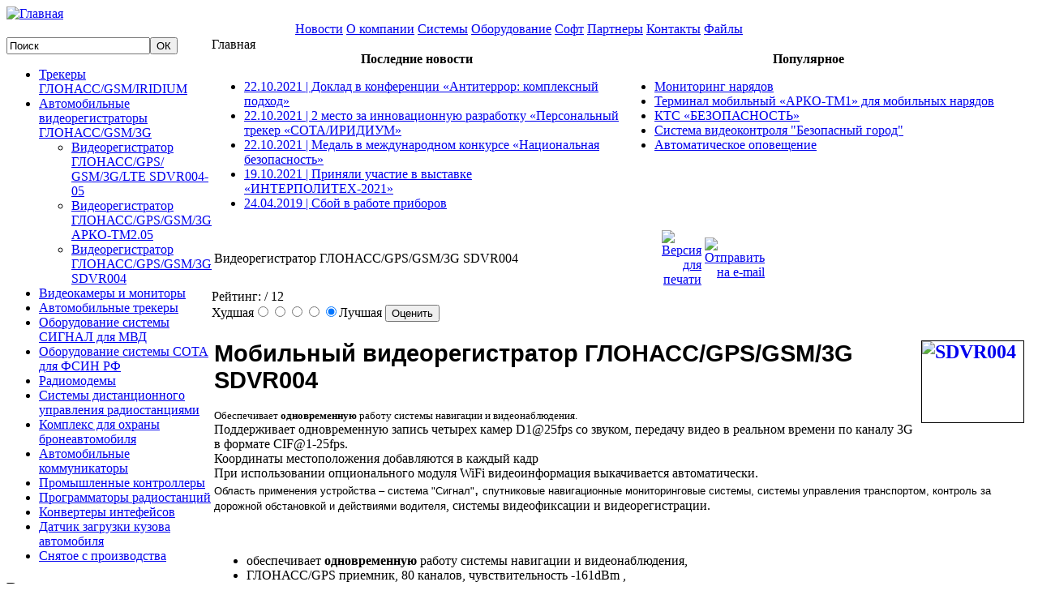

--- FILE ---
content_type: text/html
request_url: http://hiton-p.ru/index.php?option=com_content&task=view&id=113&Itemid=1
body_size: 31101
content:
<?xml version="1.0" encoding="windows-1251"?><!DOCTYPE html PUBLIC "-//W3C//DTD XHTML 1.0 Transitional//EN" "http://www.w3.org/TR/xhtml1/DTD/xhtml1-transitional.dtd">
<html xmlns="http://www.w3.org/1999/xhtml">
<!--
author: raduga http://mambasana.ru
copyright: GNU/GPL
-->
<head>
<script type="text/javascript">
var gaJsHost = (("https:" == document.location.protocol) ? "https://ssl." : "http://www.");
document.write(unescape("%3Cscript src='" + gaJsHost + "google-analytics.com/ga.js' type='text/javascript'%3E%3C/script%3E"));
</script>
<script type="text/javascript">
try {
var pageTracker = _gat._getTracker("UA-6305941-1");
pageTracker._trackPageview();
} catch(err) {}</script>
<title>КБ Хитон - Радионавигационные диспетчерские системы управления транспортом, мониторинг, gps  мониторинг, контроль и управление транспортом, телематика, навигация, GPS, глонасс, маршрутные регистраторы, автотрекеры, черные ящики, самописцы, система охраны автотранспорта, спутниковая охранно-поисковая система, радиомодемы, радиоканал, УКВ, УКВ-канал, передача данных, GSM/GPRS/EDGE, GPS/GSM, промышленные контроллеры, АСУ ТП, SCADA, комплекс технических средств Безопасность, оснащение подразделений милиции, наряды милиции, Безопасный город, видеонаблюдение, видеоконтроль, связь гражданин-милиция, пункты вызова милиции, видеокамеры, ip-видеокамеры, КБ Хитон - Видеорегистратор ГЛОНАСС/GPS/GSM/3G SDVR004</title>
<meta name="title" content="Видеорегистратор ГЛОНАСС/GPS/GSM/3G SDVR004" />
<meta name="author" content="Administrator" />
<meta name="description" content="Разработка и внедрение радионавигационных диспетчерских систем мониторинга и управления транспортом «Сигнал», систем автоматизации и мониторинга технологических процессов, телематических решений, систем передачи данных в каналах УКВ и GSM/GPRS/EDGE, радиомодемов, маршрутных регистраторов, промышленных контроллеров, программного обеспечения, а также Комплексов технических средств БЕЗОПАСНОСТЬ для оснащения подразделений МВД и дополнительной защиты граждан на улицах, систем связи гражданин-милиция, систем охраны автомобилей и стационарных объектов, систем управления пассажирским транспортом, глонас, глонасс, мобильные наряды милиции, windows ce, embedded, windows xp, сертификат соответствия ГУ НПО СТИС, приказ МВД №1197" />
<meta name="keywords" content="хитон, конструкторское бюро хитон, кб хитон, навигация, транспорт, навигационная система, автомобильная навигационная система, спутниковая навигационная система, навигационная система автомобилей, навигационная система авто, навигация авто, радионавигационная диспетчерская система управления транспортом, диспетчерская система управления транспортом, радионавигация, мониторинг, gps  мониторинг, контроль и управление транспортом, телематика, GPS, глонасс, маршрутный регистратор, автотрекер, черный ящик, самописец, система охраны автотранспорта, спутниковая охранно-поисковая система, радиомодем, радиоканал, УКВ, УКВ-канал, передача данных, GSM/GPRS/EDGE, GPS/GSM, промышленный контроллер, АСУ ТП, SCADA, комплекс технических средств безопасность, апк безопасность, оснащение подразделений милиции, наряд милиции, система управления нарядами милиции,  Безопасный город, видеонаблюдение, видеоконтроль, связь гражданин-милиция, пункт вызова милиции, видеокамера, ip-видеокамера, защита граждан, система управления пассажирским транспортом, пассажиропоток, контроль пассажиров, пассажир, датчик веса кузова, контроль веса кузова, apko, apko-1200, нб-1200, нб1200, нб 1200, аргостраж, арго-страж, система аргостраж, система арго-страж, арго страж, система арго страж, вневедомственная охрана, навигационная система Москва, навигационная система gps, gps навигация, навигация Москва, навигация автомобилей, gps система, программы навигации, автомобильная навигация, система спутниковой навигации, российская спутниковая навигационная система глонасс, система глонасс, глонасс, gps навигация программы, система навигации автомобиля, gps навигация автомобилей, автомобильные навигационные системы, навигационная система gps автомобильная, gps авто, автомобильные gps навигаторы, gps софт, gps soft, софт gps, soft gps, gps systems, gps машина, терминал gps, gps приборы, векторные карты gps, карты gps, навигационные системы gps, gsm gps gprs, gps навигация автомобилей, mobile gps, gps разработка, карта городов gps, gsm gps терминал, установка gps, карта московской области gps, телематика, телематическая платформа, мониторинг транспорта, мониторинг автотранспорта, мониторинг технологических процессов, автоматизация технологических процессов, охранные системы, мониторинг недвижимости, мониторинг подвижных объектов, терминал, охранные системы, телематический оператор, автоматизированные системы мониторинга, управление транспортом, контроль транспорта, контроль автотранспорта, управление автотранспортом, комплекс телематических услуг, РДЦ, дистанционный контроль, охрана офисов, охрана стоянок, охрана квартир, охрана дачных домов, охрана коттеджей, охрана гаражей, охрана складских помещений, охрана магазинов, охрана объектов недвижимости, мониторинг транспортных средств, мониторинг грузов, контроль местоположения объектов, технологии, GPS/GSM технологии, GPS/ГЛОНАСС технологии, GPS/ ГЛОНАСС, GPS/GSM, GSM-система мониторинга, GSM-система мониторинга недвижимости, охранная GSM-система, спутниковая охранная система, GPS мониторинг, 
GPS диспетчеризация, GPS/INMARSAT навигация, GPS/GSM навигация, GPS/ГЛОНАСС навигация, оборудование на основе ГЛОНАСС, система мониторинга, мониторинг авто, спутниковое слежение, GPS технологии, GSM технологии, GPRS технологии, системы охраны, управление объектами недвижимости, управление перевозочным процессом, автоматизация автотранспортных предприятий, планирования перевозок, автоматизированные системы мониторинга, управление подвижными объектами, беспроводная связь, региональный диспетчерский центр, коммуникатор, автомобильный коммуникатор, windows ce, wince, win ce,глонас, глонасс, мобильные наряды милиции, windows ce, embedded, windows xp, сертификат соответствия ГУ НПО СТИС, приказ МВД №1197" />
<meta name="Generator" content="Joomla! - Copyright (C) 2005 - 2007 Open Source Matters. All rights reserved." />
<meta name="robots" content="index, follow" />
<script type="text/javascript">var GB_ROOT_DIR = "http://hiton-p.ru/mambots/content/multithumb/greybox/";</script>
<script type="text/javascript" src="http://hiton-p.ru/mambots/content/multithumb/greybox/AJS.js"></script>
<script type="text/javascript" src="http://hiton-p.ru/mambots/content/multithumb/greybox/AJS_fx.js"></script>
<script type="text/javascript" src="http://hiton-p.ru/mambots/content/multithumb/greybox/gb_scripts.js"></script>
<link rel="stylesheet" href="http://hiton-p.ru/mambots/content/multithumb/greybox/gb_styles.css" type="text/css" media="screen" />
<style type='text/css'>
/* Multithumb 2.0 beta 1.3 */
/*
The comments below are to help you understanding and modifying the look and feel of thumbnails. Borders can be set using the border fields above. You can safely delete these comments.
*/

/*
Styles for the DIV surrounding the image.
*/
div.mtImgBoxStyle {
 margin:5px;
}

/* 
Styles for the caption box below/above the image.
Change font family and text color etc. here.
*/
div.mtCapStyle {
 font-weight: bold;
 color: black;
 background-color: #ddd;
 padding: 2px;
 text-align:center;
 overflow:hidden;
}
/* 
Styles for the table based Multithumb gallery
*/
table.multithumb {
 width: auto;
}</style>
	<link rel="shortcut icon" href="http://hiton-p.ru/images/favicon.ico" />
	<meta http-equiv="Content-Type" content="text/html; charset=windows-1251" />
<meta name='wmail-verification' content='bd20e7f65d9b6b76' />
<meta name="msvalidate.01" content="8BF22C8CD2670353C620E20F29175051" />
<link rel="stylesheet" href="http://hiton-p.ru/templates/bizrule/css/template_css.css" type="text/css"/><link rel="shortcut icon" href="http://hiton-p.ru/templates/bizrule/favicon.ico" />
<meta name="verify-v1" content="h6orIYv8bGDjWUrh0xa+SMS/t5zF9bhuf9zzPP9ZBOk=" />
<meta name='yandex-verification' content='5ad5051531543f6b' />
<meta name="google-site-verification" content="DHpgF3uTGQyURiQCOC7__JcN9ZZoW8HGyDSSVFWzpdE" />
</head>

<body id="body">
<div id="logo">
<a href="index.php">
	<img src="http://hiton-p.ru/templates/bizrule/images/logo.gif" border="0" width="216" height="82" alt="Главная" /></a>

<div  id="top_bar">
</div></div>
           			                
                <div align="center">		<table cellpadding="0" cellspacing="0" class="moduletable">
				<tr>
			<td>
				<table width="100%" border="0" cellpadding="0" cellspacing="1"><tr><td nowrap="nowrap"><span class="mainlevel-top"> </span><a href="http://hiton-p.ru/index.php?option=com_content&amp;task=category&amp;id=1&amp;Itemid=19" class="mainlevel-top">Новости</a><span class="mainlevel-top">  </span><a href="http://hiton-p.ru/index.php?option=com_content&amp;task=blogcategory&amp;id=45&amp;Itemid=34" class="mainlevel-top">О компании</a><span class="mainlevel-top">  </span><a href="http://hiton-p.ru/index.php?option=com_content&amp;task=section&amp;id=8&amp;Itemid=40" class="mainlevel-top">Системы</a><span class="mainlevel-top">  </span><a href="http://hiton-p.ru/index.php?option=com_content&amp;task=section&amp;id=9&amp;Itemid=209" class="mainlevel-top" id="active_menu-top">Оборудование</a><span class="mainlevel-top">  </span><a href="http://hiton-p.ru/index.php?option=com_content&amp;task=section&amp;id=10&amp;Itemid=49" class="mainlevel-top">Софт</a><span class="mainlevel-top">  </span><a href="http://hiton-p.ru/index.php?option=com_content&amp;task=view&amp;id=93&amp;Itemid=294" class="mainlevel-top">Партнеры</a><span class="mainlevel-top">  </span><a href="http://hiton-p.ru/index.php?option=com_contact&amp;Itemid=3" class="mainlevel-top">Контакты</a><span class="mainlevel-top">  </span><a href="http://hiton-p.ru/index.php?option=com_remository&amp;Itemid=297" class="mainlevel-top">Файлы</a><span class="mainlevel-top">  </span></td></tr></table>			</td>
		</tr>
		</table>
		</div> 
                
                  <table width="100%" border="0" align="center" cellpadding="0" cellspacing="0"  id="centertb">
                  <tr>

                  <td  valign="top" class="leftcol">
                  <div>
                  		<div class="module">
			<div>
				<div>
					<div>
						
<form action="index.php?option=com_search&amp;Itemid=5" method="get">
	<div class="search">
		<input name="searchword" id="mod_search_searchword" maxlength="20" alt="search" class="inputbox" type="text" size="20" value="Поиск"  onblur="if(this.value=='') this.value='Поиск';" onfocus="if(this.value=='Поиск') this.value='';" /><input type="submit" value="ОК" class="button"/>	</div>

	<input type="hidden" name="option" value="com_search" />
	<input type="hidden" name="Itemid" value="5" />	
</form>					</div>
				</div>
			</div>
		</div>
				<div class="module">
			<div>
				<div>
					<div>
						<ul  id="mainlevel"><li><a href="http://hiton-p.ru/index.php?option=com_content&amp;task=blogcategory&amp;id=54&amp;Itemid=1" class="mainlevel" title="Трекеры ГЛОНАСС/GSM/IRIDIUM">Трекеры ГЛОНАСС/GSM/IRIDIUM</a></li><li><a href="http://hiton-p.ru/index.php?option=com_content&amp;task=blogcategory&amp;id=50&amp;Itemid=1" class="mainlevel" title="Автомобильные видеорегистраторы ГЛОНАСС/GSM/3G">Автомобильные видеорегистраторы ГЛОНАСС/GSM/3G</a><ul ><li><a href="http://hiton-p.ru/index.php?option=com_content&amp;task=view&amp;id=146&amp;Itemid=209" class="sublevel" title="Видеорегистратор ГЛОНАСС/GPS/ GSM/3G/LTE    SDVR004-05">Видеорегистратор ГЛОНАСС/GPS/ GSM/3G/LTE    SDVR004-05</a></li><li><a href="http://hiton-p.ru/index.php?option=com_content&amp;task=view&amp;id=139&amp;Itemid=209" class="sublevel" title="Видеорегистратор ГЛОНАСС/GPS/GSM/3G    АРКО-ТМ2.05">Видеорегистратор ГЛОНАСС/GPS/GSM/3G    АРКО-ТМ2.05</a></li><li><a href="http://hiton-p.ru/index.php?option=com_content&amp;task=view&amp;id=113&amp;Itemid=209" class="sublevel" id="active_menu" title="Видеорегистратор ГЛОНАСС/GPS/GSM/3G SDVR004">Видеорегистратор ГЛОНАСС/GPS/GSM/3G SDVR004</a></li></ul></li><li><a href="http://hiton-p.ru/index.php?option=com_content&amp;task=blogcategory&amp;id=51&amp;Itemid=1" class="mainlevel" title="Видеокамеры и мониторы">Видеокамеры и мониторы</a></li><li><a href="http://hiton-p.ru/index.php?option=com_content&amp;task=blogcategory&amp;id=26&amp;Itemid=1" class="mainlevel" title="Автомобильные трекеры">Автомобильные трекеры</a></li><li><a href="http://hiton-p.ru/index.php?option=com_content&amp;task=blogcategory&amp;id=49&amp;Itemid=1" class="mainlevel" title="Оборудование системы СИГНАЛ для МВД">Оборудование системы СИГНАЛ для МВД</a></li><li><a href="http://hiton-p.ru/index.php?option=com_content&amp;task=blogcategory&amp;id=53&amp;Itemid=1" class="mainlevel" title="Оборудование системы СОТА для ФСИН РФ">Оборудование системы СОТА для ФСИН РФ</a></li><li><a href="http://hiton-p.ru/index.php?option=com_content&amp;task=blogcategory&amp;id=25&amp;Itemid=1" class="mainlevel" title="Радиомодемы">Радиомодемы</a></li><li><a href="http://hiton-p.ru/index.php?option=com_content&amp;task=blogcategory&amp;id=27&amp;Itemid=1" class="mainlevel" title="Системы дистанционного управления радиостанциями">Системы дистанционного управления радиостанциями</a></li><li><a href="http://hiton-p.ru/index.php?option=com_content&amp;task=blogcategory&amp;id=28&amp;Itemid=1" class="mainlevel" title="Комплекс для охраны бронеавтомобиля">Комплекс для охраны бронеавтомобиля</a></li><li><a href="http://hiton-p.ru/index.php?option=com_content&amp;task=blogcategory&amp;id=29&amp;Itemid=1" class="mainlevel" title="Автомобильные коммуникаторы">Автомобильные коммуникаторы</a></li><li><a href="http://hiton-p.ru/index.php?option=com_content&amp;task=blogcategory&amp;id=30&amp;Itemid=1" class="mainlevel" title="Промышленные контроллеры">Промышленные контроллеры</a></li><li><a href="http://hiton-p.ru/index.php?option=com_content&amp;task=blogcategory&amp;id=31&amp;Itemid=1" class="mainlevel" title="Программаторы радиостанций">Программаторы радиостанций</a></li><li><a href="http://hiton-p.ru/index.php?option=com_content&amp;task=blogcategory&amp;id=32&amp;Itemid=1" class="mainlevel" title="Конвертеры интефейсов">Конвертеры интефейсов</a></li><li><a href="http://hiton-p.ru/index.php?option=com_content&amp;task=blogcategory&amp;id=33&amp;Itemid=1" class="mainlevel" title="Датчик загрузки кузова автомобиля">Датчик загрузки кузова автомобиля</a></li><li><a href="http://hiton-p.ru/index.php?option=com_content&amp;task=blogcategory&amp;id=52&amp;Itemid=1" class="mainlevel" title="Снятое с производства">Снятое с производства</a></li></ul>					</div>
				</div>
			</div>
		</div>
				<div class="module">
			<div>
				<div>
					<div>
						<h3>Вход</h3><form action="http://hiton-p.ru/index.php?option=com_comprofiler&amp;task=login" method="post" id="mod_loginform" style="margin:0px;">

<table width="100%" border="0" cellspacing="0" cellpadding="0" class="mod_login">
<tr><td><input type="text" name="username" id="mod_login_username" class="inputbox" size="20" alt="Пользователь" value="Пользователь" onfocus="if (this.value=='Пользователь') this.value=''" onblur="if(this.value=='') { this.value='Пользователь'; return false; }" /><br /><input type="password" name="passwd" id="mod_login_password" class="inputbox" size="20" alt="Пароль" value="pasw" onfocus="if (this.value=='pasw') this.value=''" onblur="if(this.value=='') { this.value='pasw'; return false; }" /><br />
<input type="hidden" name="op2" value="login" />
<input type="hidden" name="lang" value="russian" />
<input type="hidden" name="force_session" value="1" />
<input type="hidden" name="return" value="http://hiton-p.ru/index.php?option=com_content&amp;task=view&amp;id=113&amp;Itemid=1" />
<input type="hidden" name="message" value="0" />
<input type="hidden" name="ja08adcb5016ff1e46093128045b92118" value="1" />
<input type="checkbox" name="remember" id="mod_login_remember" class="inputbox" value="yes" /> <span id="mod_login_remembermetext"><label for="mod_login_remember">Запомнить меня</label></span><br />
<input type="submit" name="Submit" class="button" value="Войти" /></td></tr>
<tr><td><a href="http://hiton-p.ru/index.php?option=com_comprofiler&amp;task=lostPassword" class="mod_login">Забыли пароль?</a></td></tr>
</table></form>					</div>
				</div>
			</div>
		</div>
				<div class="module">
			<div>
				<div>
					<div>
						<h3>Кто на сайте?</h3>					</div>
				</div>
			</div>
		</div>
				<div class="module">
			<div>
				<div>
					<div>
						<h1>Тел: (342) 249-43-03</h1>
<h1>г. Пермь, ул. Героев Хасана, 46</h1>
<p><span style="font-size: medium">Доступ к WEB-версии системы &quot;СИГНАЛ&quot;:</span></p>
<p><a target="_blank" href="http://nav.hiton-p.ru"><span style="font-size: medium">http://nav.hiton-p.ru</span></a></p>
<div><span style="color: #ff0000">Демо-вход:</span></div>
<div><span style="color: #ff0000">Пользователь: demo</span></div>
<div><span style="color: #ff0000">Пароль: demo123</span></div>
<p><span style="font-size: medium;">Конфигураторы:</span></p>
<p><a target="_blank" href="http://update.hiton-p.ru"><span style="font-size: medium">http://update.hiton-p.ru</span></a></p>					</div>
				</div>
			</div>
		</div>
		                  </div>
                  </td>          

             <td valign="top"  width="100%" id="contenttb"> 
             <table width="100%"  border="0" cellspacing="0" cellpadding="0">

                <tr>
                <td  colspan="3" class="pw" ><span class="pathway">Главная </span></td>
                </tr>

              
                        <tr valign="top" >
                        <td colspan="3" align="center" class="contentmod">
                        <div>
                        		<table cellpadding="0" cellspacing="0" class="moduletable">
				<tr>
			<td>
							</td>
		</tr>
		</table>
		                        </div>
                        </td> 
                        </tr>
                        <tr><td colspan="3"></td></tr>


                                          

         
 <tr>
 
                        <td valign="top" class="contentmod" width="50%" >
                        <div>
                        		<table cellpadding="0" cellspacing="0" class="moduletable">
					<tr>
				<th valign="top">
					Последние новости				</th>
			</tr>
					<tr>
			<td>
				<ul class="latestnews">
	<li class="latestnews">
		<a href="http://hiton-p.ru/index.php?option=com_content&amp;task=view&amp;id=157&amp;Itemid=2" class="latestnews">
			22.10.2021 | Доклад в конференции «Антитеррор: комплексный подход»</a>
	</li>
		<li class="latestnews">
		<a href="http://hiton-p.ru/index.php?option=com_content&amp;task=view&amp;id=156&amp;Itemid=2" class="latestnews">
			22.10.2021 | 2 место за инновационную разработку «Персональный трекер «СОТА/ИРИДИУМ»</a>
	</li>
		<li class="latestnews">
		<a href="http://hiton-p.ru/index.php?option=com_content&amp;task=view&amp;id=155&amp;Itemid=2" class="latestnews">
			22.10.2021 | Медаль в международном конкурсе «Национальная безопасность»</a>
	</li>
		<li class="latestnews">
		<a href="http://hiton-p.ru/index.php?option=com_content&amp;task=view&amp;id=154&amp;Itemid=2" class="latestnews">
			19.10.2021 | Приняли участие в выставке «ИНТЕРПОЛИТЕХ-2021»</a>
	</li>
		<li class="latestnews">
		<a href="http://hiton-p.ru/index.php?option=com_content&amp;task=view&amp;id=153&amp;Itemid=2" class="latestnews">
			24.04.2019 | Сбой в работе приборов</a>
	</li>
	</ul>			</td>
		</tr>
		</table>
		                        </div>
                        </td>


                       <td><div class="mod"></div></td> 
 

                    <td valign="top" class="contentmod" width="50%" >
                    <div>
                    		<table cellpadding="0" cellspacing="0" class="moduletable">
					<tr>
				<th valign="top">
					Популярное				</th>
			</tr>
					<tr>
			<td>
				<ul class="mostread">
 	<li class="mostread">
		<a href="http://hiton-p.ru/index.php?option=com_content&amp;task=view&amp;id=38&amp;Itemid=40" class="mostread">
			Мониторинг нарядов</a>
 	</li>
 	 	<li class="mostread">
		<a href="http://hiton-p.ru/index.php?option=com_content&amp;task=view&amp;id=119&amp;Itemid=209" class="mostread">
			Терминал мобильный «АРКО-ТМ1» для мобильных нарядов</a>
 	</li>
 	 	<li class="mostread">
		<a href="http://hiton-p.ru/index.php?option=com_content&amp;task=view&amp;id=39&amp;Itemid=40" class="mostread">
			КТС «БЕЗОПАСНОСТЬ»</a>
 	</li>
 	 	<li class="mostread">
		<a href="http://hiton-p.ru/index.php?option=com_content&amp;task=view&amp;id=73&amp;Itemid=40" class="mostread">
			Система видеоконтроля "Безопасный город"</a>
 	</li>
 	 	<li class="mostread">
		<a href="http://hiton-p.ru/index.php?option=com_content&amp;task=view&amp;id=29&amp;Itemid=40" class="mostread">
			Автоматическое оповещение</a>
 	</li>
 	</ul>			</td>
		</tr>
		</table>
		                    </div></td> 
        </tr>
                    
                   <tr><td colspan="3"></td></tr>
                

          <tr align="left" valign="top">
                      <td colspan="3" style="padding: 5px 0;">
                      <div class="main">
                      				<table class="contentpaneopen">
			<tr>
								<td class="contentheading" width="100%">
					Видеорегистратор ГЛОНАСС/GPS/GSM/3G SDVR004									</td>
								<td align="right" width="100%" class="buttonheading">
					<a href="http://hiton-p.ru/index2.php?option=com_content&amp;task=view&amp;id=113&amp;pop=1&amp;page=0&amp;Itemid=1" target="_blank" onclick="window.open('http://hiton-p.ru/index2.php?option=com_content&amp;task=view&amp;id=113&amp;pop=1&amp;page=0&amp;Itemid=1','win2','status=no,toolbar=no,scrollbars=yes,titlebar=no,menubar=no,resizable=yes,width=640,height=480,directories=no,location=no'); return false;" title="Версия для печати">
						<img src="http://hiton-p.ru/images/M_images/printButton.png"  alt="Версия для печати" name="Версия для печати" align="middle" border="0" /></a>
				</td>
							<td align="right" width="100%" class="buttonheading">
				<a href="http://hiton-p.ru/index2.php?option=com_content&amp;task=emailform&amp;id=113&amp;itemid=1" target="_blank" onclick="window.open('http://hiton-p.ru/index2.php?option=com_content&amp;task=emailform&amp;id=113&amp;itemid=1','win2','status=no,toolbar=no,scrollbars=yes,titlebar=no,menubar=no,resizable=yes,width=400,height=250,directories=no,location=no'); return false;" title="Отправить на e-mail">
					<img src="http://hiton-p.ru/images/M_images/emailButton.png"  alt="Отправить на e-mail" name="Отправить на e-mail" align="middle" border="0" /></a>
			</td>
						</tr>
			</table>
			<form method="post" action="http://hiton-p.ru/index.php"><span class="content_rating">Рейтинг:<img src="http://hiton-p.ru/images/M_images/rating_star.png"  alt="" align="middle" border="0" /><img src="http://hiton-p.ru/images/M_images/rating_star.png"  alt="" align="middle" border="0" /><img src="http://hiton-p.ru/images/M_images/rating_star_blank.png"  alt="" align="middle" border="0" /><img src="http://hiton-p.ru/images/M_images/rating_star_blank.png"  alt="" align="middle" border="0" /><img src="http://hiton-p.ru/images/M_images/rating_star_blank.png"  alt="" align="middle" border="0" />&nbsp;/&nbsp;12</span>
<br />
<span class="content_vote">Худшая<input type="radio" alt="vote 1 star" name="user_rating" value="1" /><input type="radio" alt="vote 2 star" name="user_rating" value="2" /><input type="radio" alt="vote 3 star" name="user_rating" value="3" /><input type="radio" alt="vote 4 star" name="user_rating" value="4" /><input type="radio" alt="vote 5 star" name="user_rating" value="5" checked="checked" />Лучшая&nbsp;<input class="button" type="submit" name="submit_vote" value="Оценить" /><input type="hidden" name="task" value="vote" /><input type="hidden" name="pop" value="0" /><input type="hidden" name="option" value="com_content" /><input type="hidden" name="Itemid" value="1" /><input type="hidden" name="cid" value="113" /><input type="hidden" name="url" value="/index.php?option=com_content&amp;task=view&amp;id=113&amp;Itemid=1" /></span></form>
		<table class="contentpaneopen">
				<tr>
			<td valign="top" colspan="2">
				<h2><span id="fck_dom_range_temp_1213081271296_282"><span><span id="fck_dom_range_temp_1213081271296_282"><span><font color="#333333"><a target='_blank' href='http://hiton-p.ru/images/stories/sdvr004.png' rel='gb_imageset[SDVR004]' title=''><img class='multithumb'  src="http://hiton-p.ru/mambots/content/multithumb/thumbs/b.150.100.16777215.0.stories.sdvr004.png"width="125" height="100" style='border: 1px solid #000000;'  align='right'   hspace='6' alt='SDVR004' title='SDVR004' border='0' /></a></font></span></span></span></span><span style="font-size: larger"><span style="font-family: Arial">Мобильный видеорегистратор ГЛОНАСС/GPS/GSM/3G SDVR004</span></span></h2>
<div><span style="font-family: ; font-size: 8pt" new=""><span style="font-size: larger">Обеспечивает <b style="mso-bidi-font-weight: normal">одновременную</b> работу системы навигации и видеонаблюдения. </span></span></div>
<div>Поддерживает одновременную запись четырех камер D1@25fps со звуком, передачу видео в реальном времени по каналу 3G в формате CIF@1-25fps.</div>
<div>Координаты местоположения добавляются в каждый кадр</div>
<div>При использовании опционального модуля WiFi видеоинформация выкачивается автоматически.</div>
<div><span style="font-size: small"><span><span style="font-family: Arial">Область применения устройства &ndash; </span></span></span><span style="font-size: larger"><span style="font-family: Arial"><span style="font-size: small">система &quot;Сигнал&quot;</span>, </span></span><span style="font-size: small"><span><span style="font-family: Arial">спутниковые навигационные мониторинговые системы, системы управления транспортом, контроль за дорожной обстановкой и действиями водителя</span></span></span>, системы видеофиксации и видеорегистрации.</div><p>&nbsp;</p>
<ul>
    <li><span>обеспечивает <b>одновременную</b> работу системы навигации и видеонаблюдения,</span></li>
    <li>ГЛОНАСС/GPS приемник, <span>80 каналов, чувствительность -161</span>dBm ,</li>
    <li>GSM/GPRS/3G<span> модем обеспечивает передачу координат местоположения и видеоданных в режиме реального времени,</span></li>
    <li>4 дискретных входа (0-60 В), RS485, USB, Ethernet,</li>
    <li><span>видеосервер обеспечивает запись данных на встроенную SD-карту (до 32 ГБ), внешний накопитель USB-Flash (до 32-64 ГБ) или внешний SSD/HDD (до 256-500 ГБ), поступающих от 4 видеокамер и 4 микрофонов в режиме реального времени, </span></li>
    <li><span>видео-компрессия H.264 (опционально MJPEG), размер кадра &ndash; 720х576, разрешение (100fps) 4 канала D1 (не менее 25 кадров в секунду для каждой камеры), </span></li>
    <li><span>в каждый кадр вставляется текущее время и координата местоположения,</span></li>
    <li>видеоданные выводятся на внешний монитор,</li>
    <li><span>опционально - внешний Wi-Fi модем (интерфейс Ethernet) для выкачивания видеоданных в автопарке,</span></li>
    <li>диапазон рабочих температур от -25 до +55&deg;С,</li>
    <li>габариты<span> 112х30х115 мм, масса не более 0.3 кг,</span></li>
    <li>питание - бортовая сеть автомобиля от 10 до 36 В (защита до 150В),</li>
    <li><span>потребляемая мощность (с подключенными 4 камерами), не более, 20 Вт</span></li>
</ul>
<h1>&nbsp;</h1>			</td>
		</tr>
				</table>

		<span class="article_seperator">&nbsp;</span>

					<table align="center" style="margin-top: 25px;">
			<tr>
									<th class="pagenav_prev">
						<a href="http://hiton-p.ru/index.php?option=com_content&amp;task=view&amp;id=139&amp;Itemid=1">
							&lt; Пред.</a>
					</th>
								</tr>
			</table>
						<div class="back_button">
				<a href='javascript:history.go(-1)'>
					[Назад]</a>
			</div>
			                      </div> 
                      </td>
          </tr>          
          
<tr>
                      <td colspan="3" valign="top" style="padding-top:10px;text-align: left;" class="contentmod"> 

                      <div>
                      		<table cellpadding="0" cellspacing="0" class="moduletable">
				<tr>
			<td>
				<div style="text-align: justify">
<div>&nbsp;</div>
<h2><span style="font-size: smaller">КБ &laquo;Хитон&raquo; занимается разработкой, изготовлением, поставкой и внедрением аппаратного и программного обеспечения в следующих областях:</span></h2>
</div>
<h2>&nbsp;</h2>
<div style="text-align: justify">
<ul>
    <li>
    <div><font size="2">Радионавигационные диспетчерские системы управления пассажирским и грузовым транспортом</font></div>
    </li>
    <li>
    <div><font size="2">Системы транспортной телематики для контроля маршрутов, расходования ГСМ и учета выполнения транспортной работы</font></div>
    </li>
    <li>
    <div><font size="2">ГЛОНАСС/GPS маршрутные регистраторы с передачей данных по каналам УКВ и GSM</font></div>
    </li>
    <li>
    <div><font size="2">Радионавигационные системы контроля местоположения мобильных и пеших нарядов милиции</font></div>
    </li>
    <li>
    <div><font size="2">Комплексы технических средств для оснащения подразделений МВД и повышения безопасности граждан мегаполисов</font></div>
    </li>
    <li>
    <div><font size="2">Спутниковые охранно-поисковые противоугонные GPS-GSM системы </font></div>
    </li>
    <li>
    <div><font size="2">Системы охраны специальных бронированных автомобилей</font></div>
    </li>
    <li>
    <div><font size="2">Системы передачи данных по радиоканалу и каналам GSM/GPRS/EDGE</font></div>
    </li>
    <li>
    <div><font size="2">Радиотелеметрические системы УКВ</font></div>
    </li>
    <li>
    <div><font size="2">Радиомодемы и пакетные контроллеры УКВ</font></div>
    </li>
    <li>
    <div><font size="2">АСУ ТП сосредоточенных и территориально распределенных объектов</font></div>
    </li>
    <li>
    <div><font size="2">Промышленные контроллеры</font></div>
    <div>&nbsp;</div>
    <div>&nbsp;</div>
    <div>&nbsp;</div>
    </li>
</ul>
</div>			</td>
		</tr>
		</table>
		                      </div>
                      </td>
                      </tr>

                      </table>
                      </td>


         </tr>
</table> 
        
                <div class="foot">
                <div class="footer_left"></div>
                <div class="footer_right">
		<div class="moduletable">
			<p>КБ &quot;ХИТОН&quot;, 2008. Все права защищены.</p>		</div>
		</div></div>
</body>
</html><!-- 1768467409 -->